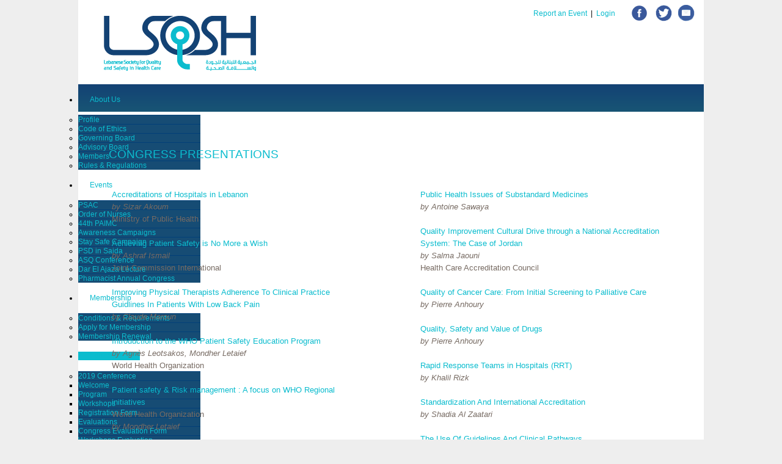

--- FILE ---
content_type: text/html; charset=utf-8
request_url: http://lsqsh.org/education/2013-yearly-congress/presentations
body_size: 5141
content:
<!DOCTYPE html PUBLIC "-//W3C//DTD XHTML 1.0 Transitional//EN" "http://www.w3.org/TR/xhtml1/DTD/xhtml1-transitional.dtd">
<html xmlns="http://www.w3.org/1999/xhtml" xml:lang="en-gb" lang="en-gb" >
<head>
<base href="http://lsqsh.org/education/2013-yearly-congress/presentations" />
	<meta http-equiv="content-type" content="text/html; charset=utf-8" />
	<meta name="generator" content="Joomla! - Open Source Content Management" />
	<title>Presentations</title>
	<link href="/education/2013-yearly-congress/presentations?format=feed&amp;type=rss" rel="alternate" type="application/rss+xml" title="RSS 2.0" />
	<link href="/education/2013-yearly-congress/presentations?format=feed&amp;type=atom" rel="alternate" type="application/atom+xml" title="Atom 1.0" />
	<link href="/favicon.ico" rel="shortcut icon" type="image/vnd.microsoft.icon" />
	<link href="/modules/mod_djmegamenu/themes/default/css/djmegamenu.css?v=4.0.0.free" rel="stylesheet" type="text/css" />
	<link href="/modules/mod_djmegamenu/assets/css/animations.css?v=4.0.0.free" rel="stylesheet" type="text/css" />
	<link href="//maxcdn.bootstrapcdn.com/font-awesome/4.7.0/css/font-awesome.min.css" rel="stylesheet" type="text/css" />
	<style type="text/css">
		.dj-hideitem { display: none !important; }

	</style>
	<script src="/media/jui/js/jquery.min.js?8f251e4d34001f488816797fe399608a" type="text/javascript"></script>
	<script src="/media/jui/js/jquery-noconflict.js?8f251e4d34001f488816797fe399608a" type="text/javascript"></script>
	<script src="/media/jui/js/jquery-migrate.min.js?8f251e4d34001f488816797fe399608a" type="text/javascript"></script>
	<script src="/media/system/js/caption.js?8f251e4d34001f488816797fe399608a" type="text/javascript"></script>
	<script src="/modules/mod_djmegamenu/assets/js/jquery.djmegamenu.js?v=4.0.0.free" type="text/javascript" defer="defer"></script>
	<script type="text/javascript">
jQuery(window).on('load',  function() {
				new JCaption('img.caption');
			});
	(function(){
		var cb = function() {
			var add = function(css, id) {
				if(document.getElementById(id)) return;
				
				var l = document.createElement('link'); l.rel = 'stylesheet'; l.id = id; l.href = css;
				var h = document.getElementsByTagName('head')[0]; h.appendChild(l);
			}
			add('/media/djextensions/css/animate.min.css', 'animate_min_css');
			add('/media/djextensions/css/animate.ext.css', 'animate_ext_css');
		};
		var raf = requestAnimationFrame || mozRequestAnimationFrame || webkitRequestAnimationFrame || msRequestAnimationFrame;
		if (raf) raf(cb);
		else window.addEventListener('load', cb);
	})();
	</script>

<link rel="stylesheet" href="/templates/system/css/system.css" type="text/css" />
<link rel="stylesheet" href="/templates/system/css/general.css" type="text/css" />
<link rel="stylesheet" href="/templates/system/css/default.css" type="text/css" />
<script>
  (function(i,s,o,g,r,a,m){i['GoogleAnalyticsObject']=r;i[r]=i[r]||function(){
  (i[r].q=i[r].q||[]).push(arguments)},i[r].l=1*new Date();a=s.createElement(o),
  m=s.getElementsByTagName(o)[0];a.async=1;a.src=g;m.parentNode.insertBefore(a,m)
  })(window,document,'script','https://www.google-analytics.com/analytics.js','ga');

  ga('create', 'UA-91536677-1', 'auto');
  ga('send', 'pageview');

</script>
</head>

<body><div class="dj-offcanvas-wrapper"><div class="dj-offcanvas-pusher"><div class="dj-offcanvas-pusher-in">
<div id="all">
	<div id="container">
		<div id="header">
			
			<div id="logo"><a href="/index.php">
				<img src="/templates/lsqshinner/images/general/logo.png"></a>
			</div>
			<div id="search">
						<div class="moduletable">
						

<div class="custom"  >
	<table style="width: 274.4px; height: 44px;">
<tbody>
<tr>
<td style="width: 180px;"><a href="/contact-us/report-an-event">Report an Event</a>  |  <a href="#">Login</a></td>
<td style="width: 38px; padding: 0;"><a href="https://www.facebook.com/lsqsh/" target="_blank"><img style="padding-top: 0px;" src="/images/socialmedia/facebook.png" alt="" border="0" /></a></td>
<td style="width: 28px; padding: 0;"><a href="https://twitter.com/@LsqshSafety" target="_blank"><img style="padding-top: 0px;" src="/images/socialmedia/twitter.png" alt="" border="0" /></a></td>
<td style="width: 12.4px; padding: 0;"><a href="mailto:info@lsqsh.org"><img style="padding-top: 0px;" src="/images/socialmedia/mail.png" alt="" /></a></td>
</tr>
</tbody>
</table></div>
		</div>
	
			</div>
			
			<div id="menu1">
						<div class="moduletable">
						
<div class="dj-megamenu-wrapper">


<ul id="dj-megamenu91" class="dj-megamenu dj-megamenu-default horizontalMenu "
	data-options='{"wrap":null,"animIn":"fadeInUp","animOut":"zoomOut","animSpeed":"normal","openDelay":0,"closeDelay":"500","event":"mouseenter","fixed":0,"offset":0,"theme":"default","direction":"ltr","wcag":"1"}' data-trigger="979">
<li class="dj-up itemid101 first"><a class="dj-up_a  " href="/" ><span >Home</span></a></li><li class="dj-up itemid106 parent"><a class="dj-up_a  " href="#" ><span class="dj-drop" >About Us<em class="arrow" aria-hidden="true"></em></span></a><div class="dj-subwrap  single_column subcols1" style=""><div class="dj-subwrap-in" style="width:200px;"><div class="dj-subcol" style="width:200px"><ul class="dj-submenu"><li class="itemid107 first"><a href="/about-us/profile" >Profile</a></li><li class="itemid108"><a href="/about-us/code-of-ethics" >Code of Ethics</a></li><li class="itemid109"><a href="/about-us/governing-board" >Governing Board</a></li><li class="itemid110"><a href="/about-us/advisory-board" >Advisory Board</a></li><li class="itemid111"><a href="/about-us/members" >Members</a></li><li class="itemid112"><a href="/about-us/rules-regulations" >Rules &amp; Regulations</a></li></ul></div><div style="clear:both;height:0"></div></div></div></li><li class="dj-up itemid113 parent"><a class="dj-up_a  " href="#" ><span class="dj-drop" >Events<em class="arrow" aria-hidden="true"></em></span></a><div class="dj-subwrap  single_column subcols1" style=""><div class="dj-subwrap-in" style="width:200px;"><div class="dj-subcol" style="width:200px"><ul class="dj-submenu"><li class="itemid171 first"><a href="/events/psac" >PSAC</a></li><li class="itemid168"><a href="/events/order-of-nurses" >Order of Nurses</a></li><li class="itemid167"><a href="/events/44th-paimc" >44th PAIMC</a></li><li class="itemid114"><a href="/events/awareness-campaigns" >Awareness Campaigns</a></li><li class="itemid162"><a href="/events/stay-safe-campaign" >Stay Safe Campaign</a></li><li class="itemid115"><a href="/events/psd-in-saida" >PSD in Saida</a></li><li class="itemid116"><a href="/events/asq-conference" >ASQ Conference</a></li><li class="itemid155"><a href="/events/dar-el-ajaza-lecture" >Dar El Ajaza Lecture</a></li><li class="itemid161"><a href="/events/pharmacist-annual-congress" >Pharmacist Annual Congress</a></li></ul></div><div style="clear:both;height:0"></div></div></div></li><li class="dj-up itemid117 parent"><a class="dj-up_a  " href="#" ><span class="dj-drop" >Membership<em class="arrow" aria-hidden="true"></em></span></a><div class="dj-subwrap  single_column subcols1" style=""><div class="dj-subwrap-in" style="width:200px;"><div class="dj-subcol" style="width:200px"><ul class="dj-submenu"><li class="itemid118 first"><a href="/membership/conditions-requirements" >Conditions &amp; Requirements</a></li><li class="itemid119"><a href="/membership/apply-for-membership" >Apply for Membership</a></li><li class="itemid120"><a href="/membership/membership-renewal" >Membership Renewal</a></li></ul></div><div style="clear:both;height:0"></div></div></div></li><li class="dj-up itemid121 active parent"><a class="dj-up_a active " href="#" ><span class="dj-drop" >Education<em class="arrow" aria-hidden="true"></em></span></a><div class="dj-subwrap  single_column subcols1" style=""><div class="dj-subwrap-in" style="width:200px;"><div class="dj-subcol" style="width:200px"><ul class="dj-submenu"><li class="itemid172 first parent"><a class="dj-more " href="#" >2019 Cenference<em class="arrow" aria-hidden="true"></em></a><div class="dj-subwrap  single_column subcols1" style=""><div class="dj-subwrap-in" style="width:200px;"><div class="dj-subcol" style="width:200px"><ul class="dj-submenu"><li class="itemid173 first"><a href="/education/2019-conference/welcome" >Welcome</a></li><li class="itemid174"><a href="http://www.lsqsh.org/images/2019/program1.pdf" target="_blank" >Program</a></li><li class="itemid176"><a href="/education/2019-conference/workshops" >Workshops</a></li><li class="itemid175"><a href="http://www.lsqsh.org/images/2019/registrationform.pdf" target="_blank" >Registration Form</a></li><li class="itemid177 parent"><a class="dj-more " href="#" >Evaluations<em class="arrow" aria-hidden="true"></em></a><div class="dj-subwrap  single_column subcols1" style=""><div class="dj-subwrap-in" style="width:200px;"><div class="dj-subcol" style="width:200px"><ul class="dj-submenu"><li class="itemid178 first"><a href="/education/2019-conference/evaluations/congress-evaluation-form" >Congress Evaluation Form</a></li><li class="itemid179"><a href="/education/2019-conference/evaluations/workshop-evaluations" >Workshops Evaluation</a></li><li class="itemid180"><a href="/education/2019-conference/evaluations/healthcare-provider-burnout-workshop-evaluation" >Healthcare Provider Burnout Workshop Evaluation</a></li></ul></div><div style="clear:both;height:0"></div></div></div></li><li class="itemid181"><a href="/education/2019-conference/presentations" >Presentations</a></li></ul></div><div style="clear:both;height:0"></div></div></div></li><li class="itemid169 parent"><a class="dj-more " href="#" >Trainings<em class="arrow" aria-hidden="true"></em></a><div class="dj-subwrap  single_column subcols1" style=""><div class="dj-subwrap-in" style="width:200px;"><div class="dj-subcol" style="width:200px"><ul class="dj-submenu"><li class="itemid170 first"><a href="/education/trainings/patient-tracer" >Patient Tracer</a></li></ul></div><div style="clear:both;height:0"></div></div></div></li><li class="itemid122"><a href="/education/article-of-the-month" >Article of the Month</a></li><li class="itemid163 parent"><a class="dj-more " href="#" >2018 Yearly Congress<em class="arrow" aria-hidden="true"></em></a><div class="dj-subwrap  single_column subcols1" style=""><div class="dj-subwrap-in" style="width:200px;"><div class="dj-subcol" style="width:200px"><ul class="dj-submenu"><li class="itemid164 first"><a href="http://www.lsqsh.org/images/2018workshop/QualityandSafetyProgram.pdf" target="_blank" >Program</a></li><li class="itemid165"><a href="http://www.lsqsh.org/images/2018workshop/Registration.pdf" target="_blank" >Registration Form</a></li><li class="itemid166"><a href="/education/2018-yearly-congres/presentations" >Presentations</a></li></ul></div><div style="clear:both;height:0"></div></div></div></li><li class="itemid156 parent"><a class="dj-more " href="#" >2017 Yearly Congress<em class="arrow" aria-hidden="true"></em></a><div class="dj-subwrap  single_column subcols1" style=""><div class="dj-subwrap-in" style="width:200px;"><div class="dj-subcol" style="width:200px"><ul class="dj-submenu"><li class="itemid133 first"><a href="http://www.lsqsh.org/images/5thCongress/LSQSH-Program-September9.pdf" >Program</a></li><li class="itemid157"><a href="/education/2017-yearly-congress/presentations" >Presentations</a></li><li class="itemid158"><a href="/education/2017-yearly-congress/pictures" >Pictures</a></li></ul></div><div style="clear:both;height:0"></div></div></div></li><li class="itemid123 parent"><a class="dj-more " href="#" >2016 Yearly Congress<em class="arrow" aria-hidden="true"></em></a><div class="dj-subwrap  single_column subcols1" style=""><div class="dj-subwrap-in" style="width:200px;"><div class="dj-subcol" style="width:200px"><ul class="dj-submenu"><li class="itemid124 first"><a href="/education/2016-yearly-congress/presentations" >Presentations</a></li></ul></div><div style="clear:both;height:0"></div></div></div></li><li class="itemid132 parent"><a class="dj-more " href="#" >2015 Yearly Congress<em class="arrow" aria-hidden="true"></em></a><div class="dj-subwrap  single_column subcols1" style=""><div class="dj-subwrap-in" style="width:200px;"><div class="dj-subcol" style="width:200px"><ul class="dj-submenu"><li class="itemid134 first"><a href="http://www.lsqsh.org/images/3rdCongress/SAFETY%20Speakers.pdf" >Speakers</a></li><li class="itemid135"><a href="/education/2015-yearly-congress/posters" >Posters</a></li></ul></div><div style="clear:both;height:0"></div></div></div></li><li class="itemid136 parent"><a class="dj-more " href="#" >2014 Yearly Congress<em class="arrow" aria-hidden="true"></em></a><div class="dj-subwrap  single_column subcols1" style=""><div class="dj-subwrap-in" style="width:200px;"><div class="dj-subcol" style="width:200px"><ul class="dj-submenu"><li class="itemid137 first"><a href="http://www.lsqsh.org/images/2ndCongress/Program%20Final.pdf" >Program</a></li><li class="itemid138"><a href="/education/2014-yearly-congress/presentations" >Presentations</a></li></ul></div><div style="clear:both;height:0"></div></div></div></li><li class="itemid139 active parent"><a class="dj-more-active active " href="#" >2013 Yearly Congress<em class="arrow" aria-hidden="true"></em></a><div class="dj-subwrap  single_column subcols1" style=""><div class="dj-subwrap-in" style="width:200px;"><div class="dj-subcol" style="width:200px"><ul class="dj-submenu"><li class="itemid140 first"><a href="http://www.lsqsh.org/images/detailed%20program.pdf" >Program</a></li><li class="itemid141"><a href="/education/2013-yearly-congress/posters" >Posters</a></li><li class="itemid142 current active"><a class="active " href="/education/2013-yearly-congress/presentations" >Presentations</a></li><li class="itemid143"><a href="/education/2013-yearly-congress/bestposter" >Best Poster Presentations</a></li><li class="itemid144"><a href="/education/2013-yearly-congress/pictures" >Pictures</a></li></ul></div><div style="clear:both;height:0"></div></div></div></li></ul></div><div style="clear:both;height:0"></div></div></div></li><li class="dj-up itemid160"><a class="dj-up_a  " href="/media1" ><span >Media</span></a></li><li class="dj-up itemid145"><a class="dj-up_a  " href="/advertise" ><span >Advertise</span></a></li><li class="dj-up itemid146"><a class="dj-up_a  " href="/job-opportunities" ><span >Job Opportunities</span></a></li><li class="dj-up itemid147"><a class="dj-up_a  " href="/links" ><span >Links</span></a></li><li class="dj-up itemid148 parent"><a class="dj-up_a  " href="/contact-us" ><span class="dj-drop" >Contact Us<em class="arrow" aria-hidden="true"></em></span></a><div class="dj-subwrap  single_column subcols1" style=""><div class="dj-subwrap-in" style="width:200px;"><div class="dj-subcol" style="width:200px"><ul class="dj-submenu"><li class="itemid150 first"><a href="/contact-us/report-an-event" >Report An Event</a></li><li class="itemid159"><a href="/contact-us/donations" >Donations</a></li></ul></div><div style="clear:both;height:0"></div></div></div></li></ul>


</div>		</div>
	
			</div>
		</div>
	
			<div id="innermain">
			<div id="system-message-container">
	</div>

			<div class="blog" itemscope itemtype="https://schema.org/Blog">
	
		
	
	
	
				<div class="items-leading clearfix">
							<div class="leading-0"
					itemprop="blogPost" itemscope itemtype="https://schema.org/BlogPosting">
					






		

<h4>Congress Presentations</h4>



				</div>
									</div><!-- end items-leading -->
	
	
																	<div class="items-row cols-2 row-0 row-fluid clearfix">
						<div class="span6">
				<div class="item column-1"
					itemprop="blogPost" itemscope itemtype="https://schema.org/BlogPosting">
					






		

<p><a href="/images/Presentations/Accreditation%20%20of%20Hospitals%20in%20Lebanon.pdf" target="_blank">Accreditations of Hospitals in Lebanon</a><br /><em>by Sizar Akoum<br /></em>Ministry of Public Health <br /><br /> <a href="/images/Presentations/Achieving%20Patient%20Safety.pdf" target="_blank">Achieving Patient Safety is No More a Wish</a><br /><em>by Ashraf Ismail<br /></em>Joint Commission International<br /><br /> <a href="/images/Presentations/Improving%20Adherence%20of%20PTs%20to%20CPG.pdf" target="_blank">Improving Physical Therapists Adherence To Clinical Practice Guidlines In Patients With Low Back Pain</a><br /><em>by Claude Maroun<br /><br /></em> <a href="/images/Presentations/Introduction%20to%20the%20WHO%20PSEP.pdf" target="_blank">Introduction to the WHO Patient Safety Education Program</a><br /><em>by Agnès Leotsakos, Mondher Letaief</em><br />World Health Organization<br /><br /><a href="/images/Presentations/Patient%20safety%20&amp;%20Risk%20management.pdf" target="_blank">Patient safety &amp; Risk management : A focus on WHO Regional initiatives</a><br />World Health Organization<br /><em>by Mondher Letaief</em><br /><a href="/images/Presentations/Preparedness%20for%20Health%20Emergencies.pdf" target="_blank"><br />Preparedness for Health Emergencies</a><br /><em>by Alissar Rady</em><br />World Health Organization<br /><br /><br /><br /><br /></p>



				</div>
				<!-- end item -->
							</div><!-- end span -->
														<div class="span6">
				<div class="item column-2"
					itemprop="blogPost" itemscope itemtype="https://schema.org/BlogPosting">
					






		

<p><a href="/images/Presentations/public%20health%20issues%20of%20substandard%20medicines.pdf" target="_blank">Public Health Issues of Substandard Medicines</a><br /><em>by Antoine Sawaya<br /><br /></em><a href="/images/Presentations/Quality%20Improvement.pdf" target="_blank">Quality Improvement Cultural Drive through a National Accreditation System: The Case of Jordan</a><br /><em>by Salma Jaouni</em><br />Health Care Accreditation Council<br /><br /><a href="/images/Presentations/Quality%20of%20cancer%20care.pdf" target="_blank">Quality of Cancer Care: From Initial Screening to Palliative Care</a><br /><em>by Pierre Anhoury<br /><br /></em><a href="/images/Presentations/Quality%20Safety%20and%20Value%20of%20Drugs.pdf" target="_blank">Quality, Safety and Value of Drugs</a><br /><em>by Pierre Anhoury<br /><br /></em><a href="/images/Presentations/Rapid%20Response%20Teams%20in%20Hospitals.pdf" target="_blank">Rapid Response Teams in Hospitals (RRT)</a><br /><em>by Khalil Rizk<br /><br /></em><a href="/images/Presentations/Standardization%20And%20International%20Accreditation.pdf" target="_blank">Standardization And International Accreditation</a><em><br />by Shadia Al Zaatari</em><br /><br /><a href="/images/Presentations/The%20Use%20Of%20Guidelines%20And%20Clinical%20Pathways.pdf" target="_blank">The Use Of Guidelines And Clinical Pathways</a><br />by Ashraf Ismail<br />Joint Commission International</p>



				</div>
				<!-- end item -->
							</div><!-- end span -->
							</div><!-- end row -->
						
	
		</div>

		</div>
	</div>
	<div style="clear:both"> </div>
	<div id="sitemap">
			<div class="moduletable">
						

<div class="custom"  >
	<table style="border-collapse: collapse; width: 835.556px; margin-left: 100px;" border="0" cellspacing="0" cellpadding="0"><colgroup><col style="width: 48pt;" width="64" /> <col style="width: 72pt;" width="96" /> <col style="width: 113pt;" width="151" /> <col style="width: 105pt;" width="140" /> <col style="width: 129pt;" width="172" /> <col style="width: 68pt;" width="90" /> <col style="width: 48pt;" width="64" /> </colgroup>
<tbody>
<tr style="height: 20px;">
<td style="height: 20px; width: 59px;"> </td>
<td style="width: 144px; height: 20px;"><strong>About Us</strong></td>
<td style="width: 144px; height: 20px;"><strong>Events</strong></td>
<td style="width: 165px; height: 20px;"><strong>Membership</strong></td>
<td style="width: 165px; height: 20px;"><strong>Education</strong></td>
<td style="width: 149.556px; height: 20px;"><a href="/index.php"><b>Home</b></a></td>
</tr>
<tr style="height: 20px;">
<td style="height: 20px; width: 59px;"> </td>
<td style="width: 144px; height: 20px;"><a href="/about-us/profile">Profile </a></td>
<td style="width: 144px; height: 20px;"><a href="/events/awareness-campaigns">Awareness Campaigns  </a></td>
<td style="width: 165px; height: 20px;"><a href="/membership/conditions-requirements">Conditions &amp; Requirements </a></td>
<td style="width: 165px; height: 20px;"><a href="/education/article-of-the-month">Article of the Month </a></td>
<td style="width: 149.556px; height: 20px;"><a href="#"><strong>Surverys</strong></a></td>
</tr>
<tr style="height: 20px;">
<td style="height: 20px; width: 59px;"> </td>
<td style="width: 144px; height: 20px;"><a href="/about-us/code-of-ethics">Code of Ethics</a></td>
<td style="width: 144px; height: 20px;"><a href="/events/psd-in-saida">PSD in Saida  </a></td>
<td style="width: 165px; height: 20px;"><a href="/membership/apply-for-membership">Apply for Membership </a></td>
<td style="width: 165px; height: 20px;"><a href="/education/2016-yearly-congress/presentations">2016 Yearly Congress </a></td>
<td style="width: 149.556px; height: 20px;"><a href="/job-opportunities"><strong>Job Opportunities</strong></a></td>
</tr>
<tr style="height: 20px;">
<td style="height: 20px; width: 59px;"> </td>
<td style="width: 144px; height: 20px;"><a href="/about-us/governing-board">Governing Board </a></td>
<td style="width: 144px; height: 20px;"><a href="/events/asq-conference">ASQ Conference  </a></td>
<td style="width: 165px; height: 20px;"><a href="/membership/membership-renewal">Membership Renewal  </a></td>
<td style="width: 165px; height: 20px;"><a href="/education/2015-yearly-congress/posters">2015 Yearly Congress </a></td>
<td style="width: 149.556px; height: 20px;"><a href="/links"><strong>Links</strong></a></td>
</tr>
<tr style="height: 15.0pt;">
<td style="height: 15pt; width: 59px;"> </td>
<td style="width: 144px;"><a href="/about-us/advisory-board">Advisory Board</a></td>
<td style="width: 144px;"> </td>
<td style="width: 165px;"> </td>
<td style="width: 165px;"><a href="/education/2014-yearly-congress/presentations">2014 Yearly Congress </a></td>
<td style="width: 149.556px;"><a href="/contact-us"><strong>Contacts Us</strong></a></td>
</tr>
<tr style="height: 20px;">
<td style="height: 20px; width: 59px;"> </td>
<td style="width: 144px; height: 20px;"><a href="/about-us/members">Members </a></td>
<td style="width: 144px; height: 20px;"> </td>
<td style="width: 165px; height: 20px;"> </td>
<td style="width: 165px; height: 20px;"><a href="/education/2013-yearly-congress/prese">2013 Yearly Congress </a></td>
<td style="width: 149.556px; height: 20px;"><a href="/contact-us/report-an-event"><strong>Report An Event</strong></a></td>
</tr>
<tr style="height: 20px;">
<td style="height: 20px; width: 59px;"> </td>
<td style="width: 144px; height: 20px;"><a href="/about-us/rules-regulations">Rules &amp; Regulations </a></td>
<td style="width: 144px; height: 20px;"> </td>
<td style="width: 165px; height: 20px;"> </td>
<td style="width: 165px; height: 20px;"> </td>
<td style="width: 149.556px; height: 20px;"> </td>
</tr>
</tbody>
</table></div>
		</div>
	
			</div>  
	<div style="clear:both"> </div>
	<div id="footer">
	©2020 LSQSH Designed & Powered by <a href="http://www.notaclinic.com" target="_blank"><span style="color:#fff;">notaclinic<span style="font-size:8pt">®</span></span></a>
	</div> 

</div>

</div></div></div></body>
</html>

--- FILE ---
content_type: text/css
request_url: http://lsqsh.org/templates/system/css/default.css
body_size: 1981
content:
@charset "utf-8";
body  {
	font-family:  Arial;
	line-height: 1.2em;
	font-size: 9pt;
	background-color: #eee;
	margin: 0; 
	padding: 0; 
	text-align:left;
	
}
img {
	border-style: none;
}
h1, h2, h3, h5, h6 {
    color: #403a19;
    font-weight: normal;
    text-transform: uppercase;
	
}

h2{
color:#0bbcce;
font-weight: normal;
font-family:  Arial;
text-align:left!important;

}
h3{
color:#0bbcce;
font-weight: normal;
font-family:  Arial;
padding-top:40px;
padding-left:50px;
font-size:14pt;

}
h4{
color:#0bbcce;
font-weight: normal;
font-family:  Arial;
padding-top:0px;
padding-left:0px;
font-size:14pt;
text-transform: uppercase;
line-height:normal;

}



p {
   
    letter-spacing:normal;
	margin: 0;
	color: #776b63!important ;
	font-family: Arial; 
	line-height: 20px;
	font-size:small;
	
	}
    
#innermain .leading-0 p{
    
    width:80%;
}    

a:link {

        
        text-decoration: none;
        color:#0bbcce;
		
}
a:visited{
	text-decoration:none;
	 color:#0bbcce;

}

a:hover {
        text-decoration: none;
     
        
        
}


#all {
        width: 1024px; 
        background: #ffffff; 
        margin: 0 auto;
		padding: 0;
}
#all1 {
	
        width: 1024px; 
        background: #ffffff; 
        margin: 0 auto;
		padding: 0;
	}
#container {
	padding: 0px 0 0 0px;
	background-color: #FFFFFF;
}
#header {
	background: #ffffff;
}
#header img {
        float: left;
        padding: 23px 0px 0px 0px;
}
#header ul {
        margin: 0 0 0 0;
        padding: 0;
}
#logo {
	float: left;
	margin: 0px 0 0 38px;
}
#search {
float: right;
margin: 0px 8px 0 0px;


}

#search input {
	border: 0px;
	background-color: transparent;
	color: #FFF;
}

#news-strip{
float:left;
height:20px;
width:1024px;
color:#fff;
padding-top:12px;
background-color:#134274;
	
}
#menu1{
	float: left;
	padding: 20px 0px 0px 0px;
	margin: 0 0 0 0px;
	width:1024px;
	height:39px;
}



#main {
	float: left;
	width: 1024px;
	margin: 0;
	padding-bottom:10px;
}
#innermain {
	float: left;
	width: 1024px;
	margin: 0;
	padding-bottom:80px;
	min-height:700px;
}


#sitemap {
		float:left;
        width: 1024px;  
		padding: 15px 0px 0px 0px;
		color:#767676;
		background-color:#eaeaea;
		margin-right:100px;
		height:155px;
		
}

#sitemap a{
    
    text-decoration:none;
    color: #767676;
}

#footer {
		float:left;
        width: 1024px;  
		padding: 9px 0px 0px 0px;
		color:#fff;
		background-color:#134274;
		text-align:center;
		height:25px;
		
}

 
#banner {
	float: left;
	padding-top:0px; 
	
}
#image1 {
	float: left;
	padding-top:24px;
	padding-left:13px;
	
}


#main .column-1 p {
	margin: 0 0 0 0;
}

#main .column-2 p {
	margin: 0 0 0 0;
}
#innermain .cols-2 .column-1  {
	width:40%;
	padding:0px 40px 0px 40px;
	margin:20px 0px 0px 15px;
	float:left;
	}
#innermain .cols-2 .column-2 {

	margin:20px 0px 0px 15px;
	padding:0px 40px 40px 40px;
	width:39%;
	float:left;
}

#innermain .cols-3 .column-1 {

	margin:13px 0px 0px 0px;
	padding:15px 0px 0px 29px;
	width:30%;
	float:left;
}

#innermain .cols-3 .column-2 {

	margin:13px 0px 0px 0px;
	padding:15px 0px 0px 12px;
	width:33%;
	float:left;
}
#innermain .cols-3 .column-3 {

	margin:13px 0px 0px 0px;
	padding:15px 0px 0px 10px;
	width:32%;
	float:left;
}



#innermain .leading-0{
padding:40px 120px 0px 50px;
	
}




.blog-featured
{
        padding: 0;
}

.items-leading
{
        padding:0px 0px 0px 0px;
        overflow:hidden;
}

.row-separator
{
        display: block;
        clear: both;
        margin: 0;
        border: 0px;
        height:1px
}

.item-separator
{
        display: none;
        margin: 0px;
}

.shownocolumns
{
        width:98% !important;
}



#main .cols-3 .column-1 {
    width:27%;
    float:left;
	margin: 20px 0px 0px 25px;
	padding-right:14px;
	padding-left:14px;
	padding-bottom:14px;
	background-color:azure;
	
	
	}
#main .cols-3 .column-2 {
    width:30%;
    float:left;
    margin: 20px 0px 0px 25px;}
    
#main .cols-3 .column-3 {
    width:30%;
    float:left;
    margin: 20px 0px 0px 34px;}
    

.items-row {
	overflow:hidden;
	margin-bottom:21px !important;
}

/*********************menu***********************************/

.dj-megamenu-default{
	    background: linear-gradient(to bottom, rgba(19,66,116,1) 0%,rgba(24,85,116,1) 100%);
		height:45px;
}

.dj-megamenu-default li ul.dj-submenu > li > a:hover, .dj-megamenu-default li ul.dj-submenu > li > a.active, .dj-megamenu-default li ul.dj-submenu > li.hover:not(.subtree) > a {
    background: #0bbcce;
    color: #fff;
}

.dj-megamenu-default li ul.dj-submenu > li > a{
	
	margin: 0 0px;
}

.dj-megamenu-default li:hover a.dj-up_a, .dj-megamenu-default li.hover a.dj-up_a, .dj-megamenu-default li.active a.dj-up_a{
	
background: -webkit-linear-gradient(top, rgba(11,188,206,1) 0%, rgba(11,188,206,1) 100%);}

dj-megamenu-default li a.dj-up_a span {
    float: left;
    display: block;
    padding: 0 0 0 !important;
    height: 39px;
    line-height: 42px;
    background: transparent;
    z-index: 9999999999999!important;
}

.dj-megamenu-default li a.dj-up_a{
	
	height:45px;
    padding: 0 19px !important;
}

.dj-megamenu-default li a.dj-up_a span{
	line-height:50px;
	height:45px;
}

.dj-megamenu-default li ul.dj-submenu > li {
    
    border-top: 1px solid #023f78;
    background-color: #164c74;
  
}

.dj-megamenu-default li a.dj-up_a span.dj-drop {
    padding: 0 8px 0 0 !important;
}

.dj-megamenu-default li:hover div.dj-subwrap li:hover > div.dj-subwrap, .dj-megamenu-default li.hover div.dj-subwrap li.hover > div.dj-subwrap {
    left: 96%;
    top: 0px;
    
}

/**************************form**************/
p.visforms-form{
	padding-left:51px;
}
.visform {
    margin-top: 10px;
    width: 600px;
    margin-left: 46px;
	background-color: none;
}

#visform5, #visform6, #visform7 {
    width: 800px!important;
}

#visform5 .visCSSlabel{
    width: 44%;
}
#visform6 .visform input{
    margin-bottom: 10px;
}
#visform6 .visCSSlabel {
    width: 30%;
}
.visform [class^="fieldset-"].active {
    display: block;
    border: 0px;
}

.visform input, .visform select {
	width: 250px !important;
    height: 20px;
    background-color: #f1f1f1;
	border: 1px solid #DDDDDD;
    border-radius: 2px;
    padding-left: 5px;
    margin-left: 0px;
    color: #000;
    font-size: 12px;
    
}

input#field13.btn, input#field14.btn, input#field20.btn, input#field21.btn, input#field26.btn,input#field27.btn,input#field37.btn,input#field38.btn,input#field99.btn,input#field100.btn,input#field175.btn,input#field176.btn,input#field159.btn,input#field160.btn  {
    margin-right: 10px;
    background-color: #f1f1f1;
    width: 70px!important;
    height: 25px;
    font-size: 13px;
    color: #000;
    border-radius: 2px;
}

.visform textarea {
    border: 1px solid #DDDDDD;
    border-radius: 2px;
    padding: 3px;
    font-size: 12px;   
    display: block;
    float: left;
    margin-top: 10px;
    margin-right: 3%;
    width: 43%;
    font-size: 1.1em;
}

.visCSSrbinl input[type="radio"] {
    margin-bottom: 5px;
    margin-top: 7px;
    width: 19px!important;
}

.djslider-default .navigation-container .next-button{
	
	margin-top:80px;
}

.djslider-default .navigation-container .prev-button{
	
	margin-top:80px;
}

li.dj-up.itemid101{
    
display:none;
}

   



--- FILE ---
content_type: text/plain
request_url: https://www.google-analytics.com/j/collect?v=1&_v=j102&a=1650572538&t=pageview&_s=1&dl=http%3A%2F%2Flsqsh.org%2Feducation%2F2013-yearly-congress%2Fpresentations&ul=en-us%40posix&dt=Presentations&sr=1280x720&vp=1280x720&_u=IEBAAEABAAAAACAAI~&jid=1853453820&gjid=1225534090&cid=1698729955.1769016731&tid=UA-91536677-1&_gid=2054797089.1769016731&_r=1&_slc=1&z=259765338
body_size: -448
content:
2,cG-R7KPD607CV